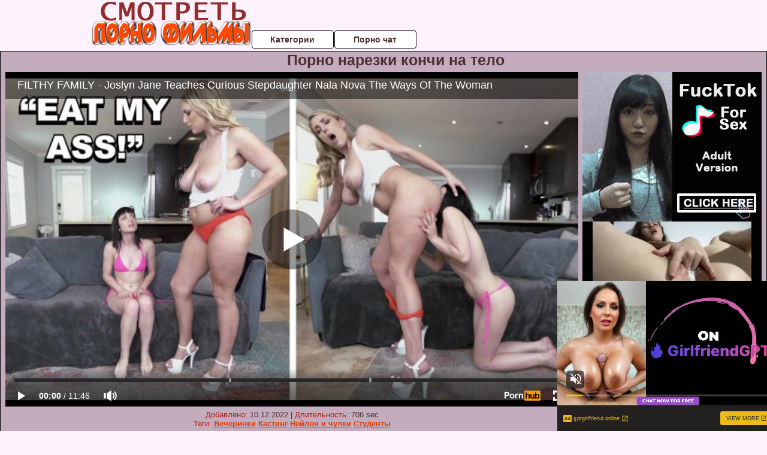

--- FILE ---
content_type: text/html; charset=UTF-8
request_url: https://www.pornhub.com/embed/ph632dfaa8c97f9
body_size: 11881
content:
<!DOCTYPE html>
<html>
<head>
    	    <link rel="canonical" href="https://www.pornhub.com/view_video.php?viewkey=ph632dfaa8c97f9" />
    	<title>Embed Player - Pornhub.com</title>
            <meta name="robots" content="noindex, indexifembedded" />
    	<link rel="shortcut icon" href="https://ei.phncdn.com/www-static/favicon.ico?cache=2026012101" />
			<link rel="dns-prefetch" href="//ki.phncdn.com/">
		<link rel="dns-prefetch" href="//es.phncdn.com">
		<link rel="dns-prefetch" href="//cdn1d-static-shared.phncdn.com">
		<link rel="dns-prefetch" href="//apis.google.com">
		<link rel="dns-prefetch" href="//ajax.googleapis.com">
		<link rel="dns-prefetch" href="//www.google-analytics.com">
		<link rel="dns-prefetch" href="//twitter.com">
		<link rel="dns-prefetch" href="//p.twitter.com">
		<link rel="dns-prefetch" href="//platform.tumblr.com">
		<link rel="dns-prefetch" href="//platform.twitter.com">
		<link rel="dns-prefetch" href="//ads.trafficjunky.net">
		<link rel="dns-prefetch" href="//ads2.contentabc.com">
		<link rel="dns-prefetch" href="//cdn1.ads.contentabc.com">
		<link rel="dns-prefetch" href="//media.trafficjunky.net">
		<link rel="dns-prefetch" href="//cdn.feeds.videosz.com">
		<link rel="dns-prefetch" href="//cdn.niche.videosz.com">
		<link rel="dns-prefetch" href="//cdn1-smallimg.phncdn.com">
		<link rel="dns-prefetch" href="//m2.nsimg.net">
        <link rel="dns-prefetch" href="//imagetransform.icfcdn.com">
		<script>
        var COOKIE_DOMAIN = 'pornhub.com';
    	var page_params = {};
	</script>

        <script src="https://media.trafficjunky.net/js/holiday-promo.js"></script>
	<style>
        body {
            background: #000 none repeat scroll 0 0;
            color: #fff;
            font-family: Arial,Helvetica,sans-serif;
            font-size: 12px;
        }
        
        .removedVideo {
            width:100%;
        }
        
        .removedVideoText {
            display: block;
            text-align: center;
            padding: 0.5%;
            color: #FFFFFF;
            font-size: 1.2em;
        }
        
        .videoEmbedLink {
            position: absolute;
            top: -20px;
            left: 0;
        }
        
		.userMessageSection {
			text-align: center;
			color: #fff;
			font-family: Arial, Helvetica, sans-serif;
			padding: 20px;
			z-index: 10;
			height: 225px;
			margin: auto;
			top: 0;
			bottom: 0;
			left: 0;
			right: 0;
			position: absolute;
			box-sizing: border-box;

            &.notAvailable {
                height: 100%;

                h2 {
                    position: absolute;
                    top: 50%;
                    left: 50%;
                    transform: translate(-50%, -50%);
                }
            }
		}

		.userMessageSection a,
		.userMessageSection a:visited {
			color: #f90;
			text-decoration: none;
			cursor: pointer;
		}

		.userMessageSection a:hover {
			text-decoration: underline;
		}

		.userMessageSection h2 {
			color: #fff;
			font-family: Arial, Helvetica, sans-serif;
			font-size: 22px;
			font-weight: normal;
			height: 56px;
			line-height: 28px;
			margin: 0 auto 20px;
			padding: 0;
			text-align: center;
			width: 300px;
		}

		a.orangeButton {
			color: #000;
			background: #f90;
			border-radius: 4px;
			-webkit-border-radius: 4px;
			-moz-border-radius: 4px;
			-ms-border-radius: 4px;
			box-sizing: border-box;
			color: rgb(20, 20, 20);
			cursor: pointer;
			display: inline-block;
			font-size: 20px;
			height: 49px;
			margin-bottom: 15px;
			padding: 13px 15px;
			position: relative;
			text-align: center;
			text-decoration: none;
			width: 486px;
			border: 0;
		}

		a.orangeButton:hover {
			background: #ffa31a;
			text-decoration: none;
		}

		a.orangeButton:visited {
			color: #000;
		}

		p.last {
			font-size: 14px;
		}

		#currentVideoImage {
			opacity: .3;
			position: absolute;
			left: 0;
			top: 0;
			min-width: 100%;
			min-height: 100%;
		}

		@media all and (max-width: 520px) {
			.userMessageSection h2 {
				font-size: 18px;
				line-height: 20px;
				width: auto;
				margin-bottom: 10px;
			}
			a.orangeButton {
				width: 95%;
				font-size: 18px;
				height: 45px;
			}

			p.last {
				font-size: 12px;
			}
		}

	</style>

    </head>

<body style="position: absolute; margin:0px; height:100%; width:100%; background: #000">
			
    <script>
        var TEXTLINKS = [{
            'campaignId': '43441',
            'clickUrl': 'https://filthyfamily.com/v4?prg=pps&aid=pornhub&cmp=FF-TL190423',
            'closeButton': true,
            'duration': -1,
            'label': 'Click <span style=\"text-decoration:underline\">here</span> to watch the full scene!',
            'left': "10px",
            'time': 0,
            'top': "10px",
            'trackUrls': {},
			'infoUrl': ""        }];
    </script>

<style>
	body {
		background: #000 none repeat scroll 0 0;
		color: #fff;
		font-family: Arial,Helvetica,sans-serif;
		font-size: 12px;
	}
	a {
		outline-style: none;
		text-decoration: none;
		color: #f90;
	}
	* {
		margin: 0;
		padding: 0;
	}
	.clear{
		clear: both;
	}
	.removedVideo{
		width:100%;
	}
	.removedVideoText, .removedVideoTextPornhub{
		display: block;
		text-align: center;
		padding: 0.5%;
		color: #FFFFFF;
		font-size: 1.2em;
	}
	.removedVideo ul {
		margin:0 auto;
		width:55%;
		height:auto;
		display: block;
	}
	.removedVideo ul li{
		list-style:none;
		display: block;
		width: 25%;
		height: auto;
		float: left;
		border-top: 2px solid #000;
		border-left: 2px solid #000;
		border-bottom: 2px solid #000;
		position: relative;
		display: block;
		box-sizing: border-box;
		background-color: #000;
	}
	.removedVideo ul li:nth-child(2n+1){
		border-right: 2px solid #000;
	}
	.removedVideo ul li a{
		display: block;
		width: 100%;
		height: 100%;
		color: #000000;
	}
	.duration{
		position: absolute;
		bottom:5px;
		left:5px;
		display: none;
		color: #FFFFFF;
	}
	.titleRelated{
		position: absolute;
		top:0;
		display: none;
		color: #f90;
	}
	.voteRelated{
		position: absolute;
		display: none;
		bottom:5px;
		right:5px;
		color: #FFFFFF;
	}
	.icon-thumb-up{
		top: 1px;
		float: right;
		border: 0;
		background: transparent url(https://ei.phncdn.com/www-static/images/sprite-pornhub-nf.png?cache=2026012101) scroll no-repeat 0 0;
		background-position: -72px -225px;
		width: 15px;
		height: 14px;
		margin-left: 4px;
	}
	.privateOverlay{
		position: absolute;
		z-index: 100;
		top: 0;
		width: 100%;
	}
	.private-vid-title{
		position: absolute;
		bottom:5%;
		width:100%;
		z-index: 150;
		text-align: center;
		font-size: 1em;
	}
	.wrapper{
		position: absolute;
		top:0;
		bottom: 0;
		right: 0;
		left: 0;
		z-index: 1;
		display: block;
	}
	.selectVideoThumb:hover .wrapper{
		background-color: #0c0c0c;
		opacity: 0.7;
	}
	.selectVideoThumb:hover .voteRelated{
		display: block;
		z-index: 20;
	}
	.selectVideoThumb:hover .titleRelated{
		display: block;
		z-index: 30;
	}
	.selectVideoThumb:hover .duration{
		display: block;
		z-index: 40;
	}
    .videoEmbedLink {
        position: absolute;
        top: 0;
        left: 0;
        pointer-events: none;
        color: transparent;
    }
	@media screen and (max-width: 1024px) {
		.removedVideo ul {
			width: 70%;
		}
		.removedVideoText{
			padding: 0.2%;
			font-size: 1.1em;
		}

	}
</style>

<script type="text/javascript">
		var compaignVersion = '-html5';
	try {
		var fo = new ActiveXObject('ShockwaveFlash.ShockwaveFlash');
		if (fo) {
			compaignVersion = '';
		}
	} catch (e) {
		if (navigator.mimeTypes
				&& navigator.mimeTypes['application/x-shockwave-flash'] != undefined
				&& navigator.mimeTypes['application/x-shockwave-flash'].enabledPlugin) {
			compaignVersion = '';

		}
	}

	function getUrlVars() {
		var vars = {},
		    parts = window.location.href.replace(/[?&]+([^=&]+)=([^&]*)/gi, function(m,key,value) {
                vars[key] = value;
            });
		return vars;
	}
</script>
	
	
<script type="text/javascript">
		document.addEventListener("click", function (e) {
		var element =  document.getElementById('removedwrapper'),
			urlToGo = '/view_video.php?viewkey=ph632dfaa8c97f9&utm_source=smotretpornofilmy.ru&utm_medium=embed&utm_campaign=embed-removed'+compaignVersion;
		if (document.body.contains(element)) {
			// Element exists and list of video build.
			var level = 0;
			for (var element = e.target; element; element = element.parentNode) {
				if (element.id === 'x') {
					document.getElementsByClassName("selectVideoThumb").innerHTML = (level ? "inner " : "") + "x clicked";
					return;
				}
				level++;
			}
			if (level!==10){
				window.open(urlToGo, '_blank');
			}
		}
	});
</script>


		<input type="hidden" target="_blank" rel="noopener noreferrer" class="goToUrl" />
	<input type="hidden" target="_blank" rel="noopener noreferrer" class="goToUrlLogo" />
	
		
        <script src="https://cdn1d-static-shared.phncdn.com/html5player/videoPlayer/es6player/8.7.0/desktop-player.min.js"></script>

		<script>

						var flashvars = {"isVR":0,"domain":false,"experimentId":"experimentId unknown","searchEngineData":null,"maxInitialBufferLength":1,"disable_sharebar":0,"htmlPauseRoll":"false","htmlPostRoll":"false","autoplay":"false","autoreplay":"false","video_unavailable":"false","pauseroll_url":"","postroll_url":"","toprated_url":"https:\/\/www.pornhub.com\/video?o=tr&t=m","mostviewed_url":"https:\/\/www.pornhub.com\/video?o=mv&t=m","language":"en","isp":"amazon.com","geo":"united states","customLogo":"https:\/\/ei.phncdn.com\/www-static\/images\/pornhub_logo_straight.svg?cache=2026012101","trackingTimeWatched":false,"tubesCmsPrerollConfigType":"new","adRollGlobalConfig":[{"delay":[900,2000,3000],"forgetUserAfter":86400,"onNth":0,"skipDelay":5,"skippable":true,"vastSkipDelay":false,"json":"https:\/\/www.pornhub.com\/_xa\/ads?zone_id=1993741&site_id=2&preroll_type=json&channel%5Bcontext_tag%5D=nala-nova%2Cstepmom%2Cpawg%2Cgros-cul%2Cbig-tits%2Ccurvy%2Cbrick-danger%2Ccurves%2Ctall%2Cbang-bros%2Cstepdaughter%2Cbig-ass%2Ccougar%2Cbunda%2Cxf17350%2Cjoslyn-jane&channel%5Bcontext_category%5D=Big-Ass%2CBig-Tits%2CBlowjob%2CHardcore%2CMILF%2CPornstar%2CStep-Fantasy&channel%5Bcontext_pornstar%5D=Brick-Danger%2CJoslyn-Jane%2CNala-Nova&channel%5Binfo%5D=%7B%22actor_id%22%3A134363%2C%22content_type%22%3A%22partner%22%2C%22video_id%22%3A416175231%2C%22timestamp%22%3A1769031336%2C%22hash%22%3A%22dd6a1dbb86af5757986d3c3e9aee0854%22%2C%22session_id%22%3A%22189637560791298317%22%7D&noc=0&cache=1769031336&t_version=2026012101.ded8390&channel%5Bsite%5D=pornhub","user_accept_language":"","startPoint":0,"maxVideoTimeout":2000},{"delay":[900,2000,3000],"forgetUserAfter":86400,"onNth":0,"skipDelay":5,"skippable":true,"vastSkipDelay":false,"json":"https:\/\/www.pornhub.com\/_xa\/ads?zone_id=&site_id=2&preroll_type=json&channel%5Bcontext_tag%5D=nala-nova%2Cstepmom%2Cpawg%2Cgros-cul%2Cbig-tits%2Ccurvy%2Cbrick-danger%2Ccurves%2Ctall%2Cbang-bros%2Cstepdaughter%2Cbig-ass%2Ccougar%2Cbunda%2Cxf17350%2Cjoslyn-jane&channel%5Bcontext_category%5D=Big-Ass%2CBig-Tits%2CBlowjob%2CHardcore%2CMILF%2CPornstar%2CStep-Fantasy&channel%5Bcontext_pornstar%5D=Brick-Danger%2CJoslyn-Jane%2CNala-Nova&channel%5Binfo%5D=%7B%22actor_id%22%3A134363%2C%22content_type%22%3A%22partner%22%2C%22video_id%22%3A416175231%2C%22timestamp%22%3A1769031336%2C%22hash%22%3A%22dd6a1dbb86af5757986d3c3e9aee0854%22%2C%22session_id%22%3A%22189637560791298317%22%7D&noc=0&cache=1769031336&t_version=2026012101.ded8390&channel%5Bsite%5D=pornhub","user_accept_language":"","startPoint":100,"maxVideoTimeout":2000}],"embedCode":"<iframe src=\"https:\/\/www.pornhub.com\/embed\/ph632dfaa8c97f9\" frameborder=\"0\" width=\"560\" height=\"340\" scrolling=\"no\" allowfullscreen><\/iframe>","hidePostPauseRoll":false,"video_duration":706,"actionTags":"Pussy Licking:273,Face Sitting:451","link_url":"https:\/\/www.pornhub.com\/view_video.php?viewkey=ph632dfaa8c97f9","related_url":"https:\/\/www.pornhub.com\/api\/v1\/video\/player_related_datas?id=416175231","video_title":"FILTHY FAMILY - Joslyn Jane Teaches Curious Stepdaughter Nala Nova The Ways Of The Woman","image_url":"https:\/\/ei.phncdn.com\/videos\/202209\/23\/416175231\/original\/(m=eaAaGwObaaaa)(mh=cP-NUtmQoJcq3bX8)16.jpg","defaultQuality":[720,480,240,1080],"vcServerUrl":"\/svvt\/add?stype=evv&svalue=416175231&snonce=52nxx23gdm9k3g8m&skey=b79833027dbf1cc2c5c1c6ae904857d4245ea72cb18f7350f9faab27ffe1ed64&stime=1769031336","service":"","mediaPriority":"hls","mediaDefinitions":[{"group":1,"height":480,"width":854,"defaultQuality":true,"format":"hls","videoUrl":"https:\/\/ee-h.phncdn.com\/hls\/videos\/202209\/23\/416175231\/480P_2000K_416175231.mp4\/master.m3u8?validfrom=1769027736&validto=1769034936&ipa=1&hdl=-1&hash=qurCC34%2B2G46DFnSr38nXEqSrDU%3D","quality":"480","segmentFormats":{"audio":"ts_aac","video":"mpeg2_ts"}},{"group":1,"height":1080,"width":1920,"defaultQuality":false,"format":"mp4","videoUrl":"https:\/\/www.pornhub.com\/video\/get_media?s=eyJrIjoiZWRiNGYxNjkyNDFjZTE3N2M4YTEwYjI2OGU3ZGM2OTJmOWU5Nzk4ZmExZmY3MTBiNzI3OGMzMWU5OTc5NmMwNCIsInQiOjE3NjkwMzEzMzZ9&v=ph632dfaa8c97f9&e=1&t=p","quality":[],"remote":true}],"isVertical":"false","video_unavailable_country":"false","mp4_seek":"ms","hotspots":[17887,9348,8211,7450,7175,6931,6606,6450,6395,6339,6274,6235,5993,5989,6465,7078,7342,7466,7761,7779,7713,7629,7548,7520,7393,7548,7757,7674,7695,7641,7387,7266,7220,7349,7204,7102,6911,6870,6695,6570,6342,6203,6171,6142,6677,7079,7343,7791,8070,8013,7925,8140,8321,8477,8367,8055,7384,6961,6589,6264,6014,5778,5621,5466,5355,5469,5383,5053,5031,5239,5364,5410,5779,5771,5311,5113,4982,4690,4758,4593,4357,4175,4024,4043,4040,3931,3991,4079,4440,5104,5981,5983,5537,5097,4771,5044,4142,3975,3998,3910,3772,3589,3460,3265,3206,3184,3203,3167,3158,3107,2941,2962,3316,3854,3410,3442,3573,3702,3966,4295,4397,4639,3831,3789,4039,4287,4511,4393,4083,3904,3861,3729,3792,4023,3858,3462,3171,2892,2668,2509,2281],"thumbs":{"samplingFrequency":4,"type":"normal","cdnType":"regular","isVault":0,"urlPattern":"https:\/\/ei.phncdn.com\/videos\/202209\/23\/416175231\/timeline\/160x90\/(m=eGCaiCObaaaa)(mh=DO8ZKawKFTBJMMcM)S{6}.jpg","spritePatterns":["https:\/\/ei.phncdn.com\/videos\/202209\/23\/416175231\/timeline\/160x90\/(m=eGCaiCObaaaa)(mh=DO8ZKawKFTBJMMcM)S0.jpg","https:\/\/ei.phncdn.com\/videos\/202209\/23\/416175231\/timeline\/160x90\/(m=eGCaiCObaaaeSlnYk7T5ErgyKrgyY5fzM5fAIXMyUPgzMjMxOlT2kJT0CRSxIXgyWlhyEzQyCrn4odacqoaeo0aaaa)(mh=LSP4PoHQyzBGQE-V)S0.jpg","https:\/\/ei.phncdn.com\/videos\/202209\/23\/416175231\/timeline\/160x90\/(m=eGCaiCObaaaeSlnYk7T5ErgyKrgyY5fzM5fAIXMyUPgzMjMxOlT2kJT0CRSxIXgyWlhyEzQyCrn4odacqoaeo0aaaac2LgzL92CVidmYidm58ImZ8cnXytm3uJmZeZl0LwBLXwAUv2lXydm4LdmVmLmUOgCNbabihachAaaaa)(mh=CaV-ZiUpormweNnN)S0.jpg","https:\/\/ei.phncdn.com\/videos\/202209\/23\/416175231\/timeline\/160x90\/(m=[base64])(mh=03SA8mmauKzM4xxv)S0.jpg","https:\/\/ei.phncdn.com\/videos\/202209\/23\/416175231\/timeline\/160x90\/(m=[base64])(mh=xpAkaAmwjNUhv2LP)S0.jpg","https:\/\/ei.phncdn.com\/videos\/202209\/23\/416175231\/timeline\/160x90\/(m=[base64])(mh=S7b7slz8AGFVFZVt)S0.jpg","https:\/\/ei.phncdn.com\/videos\/202209\/23\/416175231\/timeline\/160x90\/(m=[base64])(mh=U3hcelyzfpoEAaDm)S0.jpg"],"thumbHeight":"90","thumbWidth":"160"},"browser_url":"https:\/\/smotretpornofilmy.ru\/konchayut\/porno-narezki-konchi-na-telo.php","morefromthisuser_url":"\/users\/bangbros\/videos","options":"iframe","cdn":"haproxy","startLagThreshold":1000,"outBufferLagThreshold":2000,"appId":"1111","cdnProvider":"ht","nextVideo":[],"video_id":416175231},
			    utmSource = document.referrer.split('/')[2];

			if (utmSource == '' || (utmSource == undefined)){
				utmSource = 'www.pornhub.com';
			}

		</script>
		<style>
			#player {
				width:100%;
				height:100%;
				padding:0;
				margin:0;
			}
			p.unavailable {
				background-color: rgba(0,0,0,0.7);
				bottom: 0;
				left: 0;
				font-size: 3em;
				padding: 40px;
				position: absolute;
				right: 0;
				text-align: center;
				top: 0;
				z-index: 999;
			}
		</style>
		<div id="player">
            <div id="player-placeholder">
                                    <picture>
                        <img src="https://ei.phncdn.com/videos/202209/23/416175231/original/(m=eaAaGwObaaaa)(mh=cP-NUtmQoJcq3bX8)16.jpg" alt="FILTHY FAMILY - Joslyn Jane Teaches Curious Stepdaughter Nala Nova The Ways Of The Woman">
                    </picture>
                            </div>
        </div>
        <script type="text/javascript" >
                        // General Vars
            var embedredirect = {
                    mftuUrl : false,
                    mostViewedUrl : false,
                    relatedUrl : false,
                    topRatedUrl : false,
                    onFullscreen: false,
                    videoArea: false,
                    relatedBtns: false,
                    onMenu : false,
                    watchHD : false,
                    mode: 'affiliate'
                },
                phWhiteliste = [
                    "www.keezmovies.com"
                ],
                vastArray = [],
                isVr 		= flashvars.isVR,
                hasPingedVcServer = false;
                //globalPrerollSwitch = typeof flashvars.tubesCmsPrerollConfigType != 'undefined' ? flashvars.tubesCmsPrerollConfigType : null;

            // Function to white
            function whiteListeEmbedSite(){
                return phWhiteliste.indexOf(utmSource)>=0;
            }

            // Build the variables to send to the player
            if (!whiteListeEmbedSite()){
                embedredirect = {
                    mftuUrl : flashvars.morefromthisuser_url,
                    mostViewedUrl :flashvars.mostviewed_url,
                    relatedUrl : flashvars.link_url,
                    topRatedUrl : flashvars.toprated_url,
                    onFullscreen : false,
                    videoArea: false,
                    relatedBtns: false,
                    onMenu : true,
                    watchHD : false,
                    mode: 'embedded'
                };
            }

                        if (typeof flashvars.preroll !== 'undefined' && typeof page_params.holiday_promo_prem != 'undefined' && (typeof isVr !== 'undefined' && !isVr)) {
                for (var k = 0; k < flashvars.preroll.campaigns.length; k++) {
                    var obj 		= flashvars.preroll.campaigns[k],
                        clickArea   = {};

                    if(obj.clickableAreasByPlatform) {
                        var defaultValues = {
                            video: true,
                            link: true
                        }
                        clickArea = obj.clickableAreasByPlatform.pc ?  obj.clickableAreasByPlatform.pc : defaultValues;
                    }

                    vastObject = {
                        xml 			: obj.vastXml, //backend value from CMS
                        vastSkipDelay	: false,

                        rollSettings: {
                            onNth 			: obj.on_nth, //backend value from CMS
                            skipDelay 		: obj.skip_delay, //backend value from CMS
                            siteName        : 'Pornhub',
                            forgetUserAfter : obj.forgetUserAfter, //backend value from CMS
                            campaignName 	: obj.campaign_name,
                            skippable       : obj.skippable, //backend value from CMS
                            clickableAreas  : clickArea, //The objects or areas on the screen that the user can click to visit the url
                            campaignWeight	: obj.percentChance
                        }
                    };
                    vastArray.push(vastObject);
                }
            }

            /**
             * Function to convert events config to compatibility with Player version less than 6.1.*
             * @method getLegacyEventsConfig
             * @param {Object} eventsConfig
             * @return {{}} legacyEventsConfig
             */

            function getLegacyEventsConfig(eventsConfig) {
                let legacyNamesMap = {
                    'fullscreen.changed': 'onFullscreen',
                    'player.redirected' : 'onRedirect',
                    'playback.playing': 'onPlay'
                };

                return Object.entries(eventsConfig).reduce(function (acc, arr) {
                    var obj = {},
                        fileName = legacyNamesMap[arr[0]] || arr[0];
                    obj[fileName] = function (i, e, o) {
                        arr[1](o, i, e);
                    };
                    return Object.assign({}, acc, obj);
                }, {});
            }

            function registerPlayerEvents() {
                let events = {
                    // On Video Fulscreen -  HTML5 video feed trick
                    "fullscreen.changed": function(o, i) {
                        if(typeof triggerFullScreenDisplay == 'function') triggerFullScreenDisplay(i);
                    },
                    'player.redirected': function(){
                        if (typeof htEmbedTrack == 'object' && typeof htEmbedTrack.track == 'function') {
                            htEmbedTrack.track();
                        }
                    },
                    "playback.playing": function() {
                        if (flashvars.vcServerUrl == null) {
                            return;
                        }

                        setTimeout(function () {
                            if (!hasPingedVcServer) {
                                hasPingedVcServer = true;

                                var request1 = new XMLHttpRequest();
                                request1.open("GET", flashvars.vcServerUrl);
                                if (typeof liuIdOrNull !== 'undefined' && liuIdOrNull) {
                                    request1.setRequestHeader('__m', liuIdOrNull);
                                }
                                request1.send();
                            }
                        }, 10000);
                    }
                },
                playerVersion = MGP && MGP.buildInfo.playerVersion;
                return parseFloat(playerVersion) < 6.1 ? getLegacyEventsConfig(events) : events;
            }

            
            function loadThePlayer(){
                var forceAutoPlay	= getUrlVars()['autoplay'];
                                if (forceAutoPlay == undefined || forceAutoPlay != 1){
                    forceAutoPlay = false;
                } else {
                    forceAutoPlay = true;
                }

                var showOnPauseVal = !flashvars.hidePostPauseRoll;

                
                MGP.createPlayer('player', {
                    autoplay: {
                        enabled: forceAutoPlay, // Value is determined in settings.js
						initialState: true,
						retryOnFailure: false,
						switch: 'buttonbar', // 'menu' || 'buttonbar' || 'none'
                    },
                    deviceType: 'desktop',
                    quickSetup: 'pornhub',
                    embeds: {
                        enabled:true,
                        domain: true,
                        redirect:{
                            logoUrl: flashvars.link_url,
                            mftuUrl: embedredirect.mftuUrl,
                            mostViewedUrl: embedredirect.mostViewedUrl,
                            onFullscreen: embedredirect.onFullscreen,
                            onMenu: embedredirect.onMenu,
                            relatedUrl: embedredirect.relatedUrl,
                            sharebar:false,
                            topRatedUrl: embedredirect.topRatedUrl,
                            videoArea: embedredirect.videoArea
                        },
                        watchHD: embedredirect.watchHD,
                        utmRedirect:{
                            logo: true,
                            relatedBtns: embedredirect.relatedBtns,
                            thumbs: true,
                            videoArea: embedredirect.videoArea
                        }
                    },
                    mainRoll: {
                        actionTags: flashvars.actionTags,
                        mediaPriority: flashvars.mediaPriority,
                        mediaDefinition: flashvars.mediaDefinitions,
                        poster: flashvars.image_url,
                        thumbs: {
                            urlPattern: flashvars.thumbs.urlPattern,
                            samplingFrequency: flashvars.thumbs.samplingFrequency,
                            thumbWidth: flashvars.thumbs.thumbWidth,
                            thumbHeight: flashvars.thumbs.thumbHeight
                        },
                        duration: flashvars.video_duration,
                        title: flashvars.video_title,
                        videoUnavailableMessage: '',
                        videoUrl: flashvars.link_url,
                        textLinks: (typeof TEXTLINKS !== 'undefined') ? TEXTLINKS : []
                    },

                    hlsConfig: {
                        maxInitialBufferLength: flashvars.maxInitialBufferLength,
                        maxBufferLength: 20,
                        maxMaxBufferLength: 20
                    },

                    features:{
                        grid: true,
                        share: false,
                        logo: true,
                        themeColor: '#f6921e',
                        cinema: false,
                        options:false,
                        hideControlsTimeout: 2,
                        qualityInControlBar: true
                    },
                    referrerUrl:utmSource,
                    menu: {
                        relatedUrl: flashvars.related_url,
						relatedData: [["https:\/\/pix-fl.phncdn.com\/c6371\/videos\/202507\/07\/14739695\/original_14739695.mp4\/plain\/ex:1:no\/bg:0:0:0\/rs:fit:160:120\/vts:586?hdnea=st=1769031037~exp=1769117437~hdl=-1~hmac=a1ce045b614dd056549789941885eae56bc9a0a5","London River vs Victoria Voxxx - Loser Gets Strapon Fucking","13:40",86,"https:\/\/www.pornhub.com\/view_video.php?viewkey=686bfb616a946",63077,"https:\/\/kw.phncdn.com\/c6251\/videos\/202507\/07\/14739695\/360P_360K_14739695_fb.mp4?hdnea=st=1769031037~exp=1769034637~hdl=-1~hmac=7bf3fd0f8163b1787434551c87dfbd2d7fc9bd0d","Evolved Fights Lez","https:\/\/www.pornhub.com\/channels\/evolved-fights-lez","https:\/\/ei.phncdn.com\/www-static\/images\/channel-badge.svg",{"isWatched":false,"isFree":false,"isCC":false,"isInteractive":false,"languageCode":"","hasTrophy":false,"hasCheckmark":true,"isChannel":true,"highResThumb":"https:\/\/pix-cdn77.phncdn.com\/c6371\/videos\/202507\/07\/14739695\/original_14739695.mp4\/plain\/ex:1:no\/bg:0:0:0\/rs:fit:323:182\/vts:586?hash=Hx2MO3uD4K4gI0iv4NY6u-yoJAg=&validto=1769117437"}],["https:\/\/ei.phncdn.com\/videos\/202311\/29\/443845091\/original\/(m=qHO_U2YbeGcEGgaaaa)(mh=lxkPBS2QM7ier_M2)0.jpg","Muscle Bound MILF FUCKED","8:04",91,"https:\/\/www.pornhub.com\/view_video.php?viewkey=6566e7bbcf1e5",277196,"https:\/\/kw.phncdn.com\/videos\/202311\/29\/443845091\/360P_360K_443845091_fb.mp4?hdnea=st=1769031037~exp=1769034637~hdl=-1~hmac=3c358801364aa3a3c80cd211d054e3292ebcba5f","Nookies","https:\/\/www.pornhub.com\/channels\/nookies","https:\/\/ei.phncdn.com\/www-static\/images\/channel-badge.svg",{"isWatched":false,"isFree":false,"isCC":false,"isInteractive":false,"languageCode":"","hasTrophy":false,"hasCheckmark":false,"isChannel":true,"highResThumb":"https:\/\/ei.phncdn.com\/videos\/202311\/29\/443845091\/original\/(m=qHO_U2YbedLTGgaaaa)(mh=FA3xgogRwmJLkyaW)0.jpg"}],["https:\/\/ei.phncdn.com\/videos\/202409\/28\/458378141\/original\/(m=qS5J5VZbeGcEGgaaaa)(mh=WUiQQO0lnOd0fN2n)0.jpg","OOPSIE - Horny Tall Flight Attendant Rocky Emerson DOMINATES Short Security Officer Ricky Spanish","12:00",87,"https:\/\/www.pornhub.com\/view_video.php?viewkey=66f75d4a43e6d",315386,"https:\/\/kw.phncdn.com\/videos\/202409\/28\/458378141\/360P_360K_458378141_fb.mp4?hdnea=st=1769031037~exp=1769034637~hdl=-1~hmac=e7ed6bab296dad3fd51f8439c3886a382db88d9b","Oopsie","https:\/\/www.pornhub.com\/channels\/oopsie","https:\/\/ei.phncdn.com\/www-static\/images\/channel-badge.svg",{"isWatched":false,"isFree":false,"isCC":false,"isInteractive":false,"languageCode":"","hasTrophy":false,"hasCheckmark":false,"isChannel":true,"highResThumb":"https:\/\/ei.phncdn.com\/videos\/202409\/28\/458378141\/original\/(m=qS5J5VZbedLTGgaaaa)(mh=MT-ZRat_O38RdZKP)0.jpg"}],["https:\/\/ei.phncdn.com\/videos\/202205\/28\/408896971\/original\/(m=eGcEGgaaaa)(mh=l-XpLTxaiL5kSl8e)9.jpg","Mellani Monroe VS Sarah Brooke - 2 MILFS In Hardcore Wrestling Match","11:13",86,"https:\/\/www.pornhub.com\/view_video.php?viewkey=ph6291987bf1512",247501,"https:\/\/kw.phncdn.com\/videos\/202205\/28\/408896971\/360P_360K_408896971_fb.mp4?hdnea=st=1769031037~exp=1769034637~hdl=-1~hmac=76f56b27493146f7d10bfa3620c713ab6ffcf53d","Evolved Fights Lez","https:\/\/www.pornhub.com\/channels\/evolved-fights-lez","https:\/\/ei.phncdn.com\/www-static\/images\/channel-badge.svg",{"isWatched":false,"isFree":false,"isCC":false,"isInteractive":false,"languageCode":"","hasTrophy":false,"hasCheckmark":true,"isChannel":true,"highResThumb":"https:\/\/ei.phncdn.com\/videos\/202205\/28\/408896971\/original\/(m=edLTGgaaaa)(mh=qGXxJitkxNVpfssi)9.jpg"}],["https:\/\/pix-cdn77.phncdn.com\/c6371\/videos\/202509\/23\/23714335\/original_23714335.mp4\/plain\/ex:1:no\/bg:0:0:0\/rs:fit:160:120\/vts:165?hash=zO8nTLCxZjjxpKo0AKRr0uwMRr0=&validto=1769117437","Big Titty Beer Maiden MILFs Oktoberfest Interview: Ryan Keely &amp; Maggie Green on Bottoms Up! - pt 1","8:06",63,"https:\/\/www.pornhub.com\/view_video.php?viewkey=68d2d2ea3b706",6430,"https:\/\/kw.phncdn.com\/c6251\/videos\/202509\/23\/23714335\/360P_360K_23714335_fb.mp4?hdnea=st=1769031037~exp=1769034637~hdl=-1~hmac=7868af5eae18a8f7016f96ed4bbdc2493e4f0b16","RyanKeely","https:\/\/www.pornhub.com\/pornstar\/ryan-keely","https:\/\/ei.phncdn.com\/www-static\/images\/verified-badge.svg",{"isWatched":false,"isFree":false,"isCC":false,"isInteractive":false,"languageCode":"","hasTrophy":false,"hasCheckmark":true,"isChannel":false,"highResThumb":"https:\/\/pix-cdn77.phncdn.com\/c6371\/videos\/202509\/23\/23714335\/original_23714335.mp4\/plain\/ex:1:no\/bg:0:0:0\/rs:fit:323:182\/vts:165?hash=qmfj5WqxaY2-PG11P491Gcn6gHg=&validto=1769117437"}],["https:\/\/ei.phncdn.com\/videos\/202501\/31\/463918105\/original\/(m=eGcEGgaaaa)(mh=jaR7LYnVT7lom-Ws)7.jpg","Picking Up My Hot Tall Slim Thick Ebony Friend","0:16",73,"https:\/\/www.pornhub.com\/view_video.php?viewkey=679c3460c4fd2",91838,"https:\/\/kw.phncdn.com\/videos\/202501\/31\/463918105\/360P_360K_463918105_fb.mp4?hdnea=st=1769031037~exp=1769034637~hdl=-1~hmac=2163871ff844964aa76d21aac235fedf2b4ee01c","VinceMayVideo","https:\/\/www.pornhub.com\/model\/vincemayvideo","https:\/\/ei.phncdn.com\/www-static\/images\/verified-badge.svg",{"isWatched":false,"isFree":false,"isCC":false,"isInteractive":false,"languageCode":"","hasTrophy":false,"hasCheckmark":true,"isChannel":false,"highResThumb":"https:\/\/ei.phncdn.com\/videos\/202501\/31\/463918105\/original\/(m=edLTGgaaaa)(mh=xjBxpsfO-1mx3g-G)7.jpg"}],["https:\/\/ei.phncdn.com\/videos\/202403\/08\/449287031\/original\/(m=q-1Z3_YbeGcEGgaaaa)(mh=ES2fhYMYNoXkV1bi)0.jpg","OOPSIE - Siri Dahl Caught Eating FTM Trans Austin Spears&#039; Pussy By Emma Magnolia! ROUGH THREESOME","12:15",75,"https:\/\/www.pornhub.com\/view_video.php?viewkey=65eb62485c95d",197306,"https:\/\/kw.phncdn.com\/videos\/202403\/08\/449287031\/360P_360K_449287031_fb.mp4?hdnea=st=1769031037~exp=1769034637~hdl=-1~hmac=056c5eac963a773e1f2b2a2ae1d859825dc73dae","Oopsie","https:\/\/www.pornhub.com\/channels\/oopsie","https:\/\/ei.phncdn.com\/www-static\/images\/channel-badge.svg",{"isWatched":false,"isFree":false,"isCC":false,"isInteractive":false,"languageCode":"","hasTrophy":false,"hasCheckmark":false,"isChannel":true,"highResThumb":"https:\/\/ei.phncdn.com\/videos\/202403\/08\/449287031\/original\/(m=q-1Z3_YbedLTGgaaaa)(mh=hZN_n2RJS3Hgt4zp)0.jpg"}],["https:\/\/ei.phncdn.com\/videos\/202404\/19\/451301711\/original\/(m=qR96H30beGcEGgaaaa)(mh=bPGUQ7U4Mz-T4GGa)0.jpg","Hot Redhead House Cleaner Erin Everheart Makes Sure Clients Son&#039;s Dick is Properly Disinfected-S3:E2","15:12",93,"https:\/\/www.pornhub.com\/view_video.php?viewkey=66228df4e09cc",336028,"https:\/\/kw.phncdn.com\/videos\/202404\/19\/451301711\/360P_360K_451301711_fb.mp4?hdnea=st=1769031037~exp=1769034637~hdl=-1~hmac=64d4b3863f65b3b373a68edb111cfa5bdca50d9f","Mom Lover","https:\/\/www.pornhub.com\/channels\/mom-lover","https:\/\/ei.phncdn.com\/www-static\/images\/channel-badge.svg",{"isWatched":false,"isFree":false,"isCC":false,"isInteractive":false,"languageCode":"","hasTrophy":false,"hasCheckmark":false,"isChannel":true,"highResThumb":"https:\/\/ei.phncdn.com\/videos\/202404\/19\/451301711\/original\/(m=qR96H30bedLTGgaaaa)(mh=j2flpmszY9rbNTKw)0.jpg"}],["https:\/\/pix-cdn77.phncdn.com\/c6371\/videos\/202507\/13\/15521805\/original_15521805.mp4\/plain\/ex:1:no\/bg:0:0:0\/rs:fit:160:120\/vts:449?hash=jdiTHK0Kp-cG71x_28P3V3LDM9I=&validto=1769117437","Muscle Milf Threeway Lesbian Oil Sex Wrestling Lora Cross vs Yanet Fit vs Vanessa Arizona","8:18",88,"https:\/\/www.pornhub.com\/view_video.php?viewkey=687304c6a67b4",67426,"https:\/\/kw.phncdn.com\/c6251\/videos\/202507\/13\/15521805\/360P_360K_15521805_fb.mp4?hdnea=st=1769031037~exp=1769034637~hdl=-1~hmac=82fec7cff6ccf3f7219941ae5b999ef8ac754234","VanessaArizonaxxx","https:\/\/www.pornhub.com\/model\/vanessa-arizona-xxx","https:\/\/ei.phncdn.com\/www-static\/images\/verified-badge.svg",{"isWatched":false,"isFree":false,"isCC":false,"isInteractive":false,"languageCode":"","hasTrophy":false,"hasCheckmark":true,"isChannel":false,"highResThumb":"https:\/\/pix-fl.phncdn.com\/c6371\/videos\/202507\/13\/15521805\/original_15521805.mp4\/plain\/ex:1:no\/bg:0:0:0\/rs:fit:323:182\/vts:449?hdnea=st=1769031037~exp=1769117437~hdl=-1~hmac=46f938aec6db13c4c09c2835284349144556039d"}],["https:\/\/ei.phncdn.com\/videos\/202501\/24\/463653585\/original\/(m=eGcEGgaaaa)(mh=1IWwhTzlWf4EuwDD)13.jpg","Huge titted redhead has lesbian sex with hairy blondie","8:57",79,"https:\/\/www.pornhub.com\/view_video.php?viewkey=679413466d8ce",127493,"https:\/\/kw.phncdn.com\/videos\/202501\/24\/463653585\/250125_0001_360P_360K_463653585_fb.mp4?hdnea=st=1769031037~exp=1769034637~hdl=-1~hmac=fcac2935b77083ae1def449ed74381e0b9f09607","Girls Out West","https:\/\/www.pornhub.com\/channels\/girlsoutwest","https:\/\/ei.phncdn.com\/www-static\/images\/channel-badge.svg",{"isWatched":false,"isFree":false,"isCC":false,"isInteractive":false,"languageCode":"","hasTrophy":false,"hasCheckmark":false,"isChannel":true,"highResThumb":"https:\/\/ei.phncdn.com\/videos\/202501\/24\/463653585\/original\/(m=edLTGgaaaa)(mh=VCPt9rLt0_QqAsG4)13.jpg"}],["https:\/\/ei.phncdn.com\/videos\/202410\/28\/459723571\/original\/(m=qPKJ-XZbeGcEGgaaaa)(mh=JiMqzg_36kVoHq3Y)0.jpg","TABOOHEAT Wizard MILFs Worship Redhead Pussy Before Spellbounding Dick Down","15:00",87,"https:\/\/www.pornhub.com\/view_video.php?viewkey=671edb3739051",112046,"https:\/\/kw.phncdn.com\/videos\/202410\/28\/459723571\/360P_360K_459723571_fb.mp4?hdnea=st=1769031037~exp=1769034637~hdl=-1~hmac=90b460ef876aace449f9a78c49c916b2dfaad5da","Taboo Heat","https:\/\/www.pornhub.com\/channels\/taboo-heat","https:\/\/ei.phncdn.com\/www-static\/images\/channel-badge.svg",{"isWatched":false,"isFree":false,"isCC":false,"isInteractive":false,"languageCode":"","hasTrophy":false,"hasCheckmark":false,"isChannel":true,"highResThumb":"https:\/\/ei.phncdn.com\/videos\/202410\/28\/459723571\/original\/(m=qPKJ-XZbedLTGgaaaa)(mh=K3IfXqJtpYV58szY)0.jpg"}],["https:\/\/ei.phncdn.com\/videos\/202312\/01\/444004401\/original\/(m=q83OR_YbeGcEGgaaaa)(mh=zCazwfBvHhNQPg1u)0.jpg","SEXY MOMMA - Bambi Sets Rules for Step Daughter Billie","10:12",75,"https:\/\/www.pornhub.com\/view_video.php?viewkey=656a6ae838ad8",36100,"https:\/\/kw.phncdn.com\/videos\/202312\/01\/444004401\/360P_360K_444004401_fb.mp4?hdnea=st=1769031037~exp=1769034637~hdl=-1~hmac=22ecb7b6949fb79f0b406723f465de0b2d39c7f6","Sexy Momma","https:\/\/www.pornhub.com\/channels\/sexy-momma","https:\/\/ei.phncdn.com\/www-static\/images\/channel-badge.svg",{"isWatched":false,"isFree":false,"isCC":false,"isInteractive":false,"languageCode":"","hasTrophy":false,"hasCheckmark":false,"isChannel":true,"highResThumb":"https:\/\/ei.phncdn.com\/videos\/202312\/01\/444004401\/original\/(m=q83OR_YbedLTGgaaaa)(mh=lndDO0p69MeBO-68)0.jpg"}],["https:\/\/ei.phncdn.com\/videos\/202010\/08\/358954312\/original\/(m=eGcEGgaaaa)(mh=aB2Wlt4ZEasZqhii)13.jpg","Busty Bella Rossi Lesbian Wrestling Fight Vs Brandi Mae With Rough Pussy Eating - Evolved Fights Lez","12:20",83,"https:\/\/www.pornhub.com\/view_video.php?viewkey=ph5f7f145f78998",635579,"https:\/\/kw.phncdn.com\/videos\/202010\/08\/358954312\/360P_360K_358954312_fb.mp4?hdnea=st=1769031037~exp=1769034637~hdl=-1~hmac=f1898287601a08efe32bfa6b659f4ae151671c0e","Evolved Fights Lez","https:\/\/www.pornhub.com\/channels\/evolved-fights-lez","https:\/\/ei.phncdn.com\/www-static\/images\/channel-badge.svg",{"isWatched":false,"isFree":false,"isCC":false,"isInteractive":false,"languageCode":"","hasTrophy":false,"hasCheckmark":true,"isChannel":true,"highResThumb":"https:\/\/ei.phncdn.com\/videos\/202010\/08\/358954312\/original\/(m=edLTGgaaaa)(mh=1h3NwwtRHP_jcp0x)13.jpg"}],["https:\/\/ei.phncdn.com\/videos\/202311\/23\/443488961\/original\/(m=qNPG-1YbeGcEGgaaaa)(mh=s_sHo7OZs3qA4a8E)0.jpg","ADULT TIME - MILF Charlie Forde Gives Stepdaughter&#039;s BF STUCK REVERSE GANGBANG To Keep Him Happy!","18:01",86,"https:\/\/www.pornhub.com\/view_video.php?viewkey=655ebdb4477ac",3053280,"https:\/\/kw.phncdn.com\/videos\/202311\/23\/443488961\/360P_360K_443488961_fb.mp4?hdnea=st=1769031037~exp=1769034637~hdl=-1~hmac=f029d62601a7cde4f21ccaf13498f2ea6cce2ee1","Adult Time","https:\/\/www.pornhub.com\/channels\/adulttime","https:\/\/ei.phncdn.com\/www-static\/images\/channel-badge.svg",{"isWatched":false,"isFree":false,"isCC":false,"isInteractive":false,"languageCode":"","hasTrophy":false,"hasCheckmark":false,"isChannel":true,"highResThumb":"https:\/\/ei.phncdn.com\/videos\/202311\/23\/443488961\/original\/(m=qNPG-1YbedLTGgaaaa)(mh=QhqCxRjghZTV21Jy)0.jpg"}],["https:\/\/ei.phncdn.com\/videos\/202504\/07\/466922675\/original\/(m=qU0SO-ZbeGcEGgaaaa)(mh=zg19nOSZN8E6o_3P)0.jpg","SEXY MOMMA - Double Scene - Stepmoms Like To Teach Stepdaughters","15:54",91,"https:\/\/www.pornhub.com\/view_video.php?viewkey=67f3e575bbadd",10260,"https:\/\/kw.phncdn.com\/videos\/202504\/07\/466922675\/360P_360K_466922675_fb.mp4?hdnea=st=1769031037~exp=1769034637~hdl=-1~hmac=644d5500f9194bb99b1602a9999b7aab735a87cf","Sexy Momma","https:\/\/www.pornhub.com\/channels\/sexy-momma","https:\/\/ei.phncdn.com\/www-static\/images\/channel-badge.svg",{"isWatched":false,"isFree":false,"isCC":false,"isInteractive":false,"languageCode":"","hasTrophy":false,"hasCheckmark":false,"isChannel":true,"highResThumb":"https:\/\/ei.phncdn.com\/videos\/202504\/07\/466922675\/original\/(m=qU0SO-ZbedLTGgaaaa)(mh=z1j84tvdMDF50xpU)0.jpg"}],["https:\/\/ei.phncdn.com\/videos\/202104\/14\/386601221\/original\/(m=eGcEGgaaaa)(mh=gVK9X4woE9yKRurh)7.jpg","Busty Lesbians In Rough Lesbian Wrestling Fight As Brandi Mae Battles Leya Falcon With Pussy Eating","17:09",83,"https:\/\/www.pornhub.com\/view_video.php?viewkey=ph607705527803a",294476,"https:\/\/kw.phncdn.com\/videos\/202104\/14\/386601221\/360P_360K_386601221_fb.mp4?hdnea=st=1769031037~exp=1769034637~hdl=-1~hmac=d110fa4059b983bee210293ea3697564f43339d6","Evolved Fights Lez","https:\/\/www.pornhub.com\/channels\/evolved-fights-lez","https:\/\/ei.phncdn.com\/www-static\/images\/channel-badge.svg",{"isWatched":false,"isFree":false,"isCC":false,"isInteractive":false,"languageCode":"","hasTrophy":false,"hasCheckmark":true,"isChannel":true,"highResThumb":"https:\/\/ei.phncdn.com\/videos\/202104\/14\/386601221\/original\/(m=edLTGgaaaa)(mh=omsMFFGJ-OQ3aJSe)7.jpg"}],["https:\/\/pix-fl.phncdn.com\/c6251\/videos\/202509\/13\/22531505\/original\/01994cc1-60ce-7e8e-b71a-b50d66cc2f49.jpg\/plain\/rs:fit:160:120?hdnea=st=1769031037~exp=1769117437~hdl=-1~hmac=ff161c3f560c6ca7ca34e5fc153b21fdc42ff5b1","Beat Cops Reverse Anal Milf GangBang - Cory Chase Taboo Heat Luke Longly","16:03",69,"https:\/\/www.pornhub.com\/view_video.php?viewkey=68c53f9a8cd11",122019,"https:\/\/kw.phncdn.com\/c6251\/videos\/202509\/13\/22531505\/360P_360K_22531505_fb.mp4?hdnea=st=1769031037~exp=1769034637~hdl=-1~hmac=bd8995fd6462c9fd8df37f8578b14d91c243cb99","LukeLonglyXXX","https:\/\/www.pornhub.com\/pornstar\/luke-longly","https:\/\/ei.phncdn.com\/www-static\/images\/verified-badge.svg",{"isWatched":false,"isFree":false,"isCC":false,"isInteractive":false,"languageCode":"","hasTrophy":false,"hasCheckmark":true,"isChannel":false,"highResThumb":"https:\/\/pix-cdn77.phncdn.com\/c6251\/videos\/202509\/13\/22531505\/original\/01994cc1-60ce-7e8e-b71a-b50d66cc2f49.jpg\/plain\/rs:fit:323:182?hash=8CDkscokuiKBcjesOlp3uwrScpU=&validto=1769117437"}],["https:\/\/ei.phncdn.com\/videos\/202202\/14\/403080001\/original\/(m=eGcEGgaaaa)(mh=Objq2C5jCmpT0s-W)13.jpg","Tall brunette Aina Nanjyo is a natural cock teaser","5:00",84,"https:\/\/www.pornhub.com\/view_video.php?viewkey=ph620ab5ad62355",212360,"https:\/\/kw.phncdn.com\/videos\/202202\/14\/403080001\/360P_360K_403080001_fb.mp4?hdnea=st=1769031037~exp=1769034637~hdl=-1~hmac=4046e2f135641eac5357f357d9257c5f1a6b9db2","Tenshigao","https:\/\/www.pornhub.com\/channels\/tenshigao","https:\/\/ei.phncdn.com\/www-static\/images\/channel-badge.svg",{"isWatched":false,"isFree":false,"isCC":false,"isInteractive":false,"languageCode":"","hasTrophy":false,"hasCheckmark":false,"isChannel":true,"highResThumb":"https:\/\/ei.phncdn.com\/videos\/202202\/14\/403080001\/original\/(m=edLTGgaaaa)(mh=jmHRn9mgOFcPuBew)13.jpg"}],["https:\/\/pix-cdn77.phncdn.com\/c6371\/videos\/202512\/02\/31517875\/original_31517875.mp4\/plain\/ex:1:no\/bg:0:0:0\/rs:fit:160:120\/vts:12?hash=IaNq2gR8ciYqO6judKJyIciYAlE=&validto=1769117437","Nina Rivera having Fun with the Legendary Lauren Phillips","0:20",87,"https:\/\/www.pornhub.com\/view_video.php?viewkey=692f0af68f810",506,"https:\/\/kw.phncdn.com\/c6251\/videos\/202512\/02\/31517875\/360P_360K_31517875_fb.mp4?hdnea=st=1769031037~exp=1769034637~hdl=-1~hmac=40f1b6bd18e5347e5494807d843f544cd0745acc","Sexy Nina Rivera","https:\/\/www.pornhub.com\/channels\/sexy-nina-rivera","https:\/\/ei.phncdn.com\/www-static\/images\/channel-badge.svg",{"isWatched":false,"isFree":false,"isCC":false,"isInteractive":false,"languageCode":"","hasTrophy":false,"hasCheckmark":false,"isChannel":true,"highResThumb":"https:\/\/pix-cdn77.phncdn.com\/c6371\/videos\/202512\/02\/31517875\/original_31517875.mp4\/plain\/ex:1:no\/bg:0:0:0\/rs:fit:323:182\/vts:12?hash=NEG4322eQJqPiJ9er2zKIokPvtw=&validto=1769117437"}],["https:\/\/ei.phncdn.com\/videos\/202310\/03\/440560471\/original\/(m=eGcEGgaaaa)(mh=QdHgnsqqYhWyeA7S)6.jpg","Amy Quinn and Ms. Nacke are bored and horny sluts","2:06",90,"https:\/\/www.pornhub.com\/view_video.php?viewkey=651c5dc0a0a20",17508,"https:\/\/kw.phncdn.com\/videos\/202310\/03\/440560471\/360P_360K_440560471_fb.mp4?hdnea=st=1769031037~exp=1769034637~hdl=-1~hmac=d2384a59a6f4c9b63e34f35caafe128ab657d21b","amy_quinnxxx","https:\/\/www.pornhub.com\/pornstar\/amy-quinn","https:\/\/ei.phncdn.com\/www-static\/images\/verified-badge.svg",{"isWatched":false,"isFree":false,"isCC":false,"isInteractive":false,"languageCode":"","hasTrophy":false,"hasCheckmark":true,"isChannel":false,"highResThumb":"https:\/\/ei.phncdn.com\/videos\/202310\/03\/440560471\/original\/(m=edLTGgaaaa)(mh=m_K2R8l94Dy6sDDQ)6.jpg"}]],
                        showOnPause: showOnPauseVal
                    },
                    events: registerPlayerEvents(),
                    vast: vastArray,
                    //vast: (globalPrerollSwitch == 'old') ? vastArray : null , // Call of the preroll campaign
                    //adRolls: ((globalPrerollSwitch == 'new' || typeof flashvars.preroll == 'undefined') && (typeof isVr !== 'undefined' && !isVr)) ? flashvars.adRollGlobalConfig : null,
                    eventTracking: {
                        params: {
                            cdn: flashvars.cdn,
                            videoId: typeof flashvars['video_id'] !== 'undefined' ? flashvars['video_id'] : '',
                            playerSource: 'embeds'
                        }
                    },
				});
            }

            var placeholder = document.getElementById('player-placeholder');
            if (placeholder && placeholder.remove && typeof placeholder.remove === 'function') {
                placeholder.remove();
            }
            loadThePlayer();

        </script>
                    <a class="videoEmbedLink" href="https://www.pornhub.com/view_video.php?viewkey=ph632dfaa8c97f9">FILTHY FAMILY - Joslyn Jane Teaches Curious Stepdaughter Nala Nova The Ways Of The Woman</a>
        	
	    </body>
</html>
